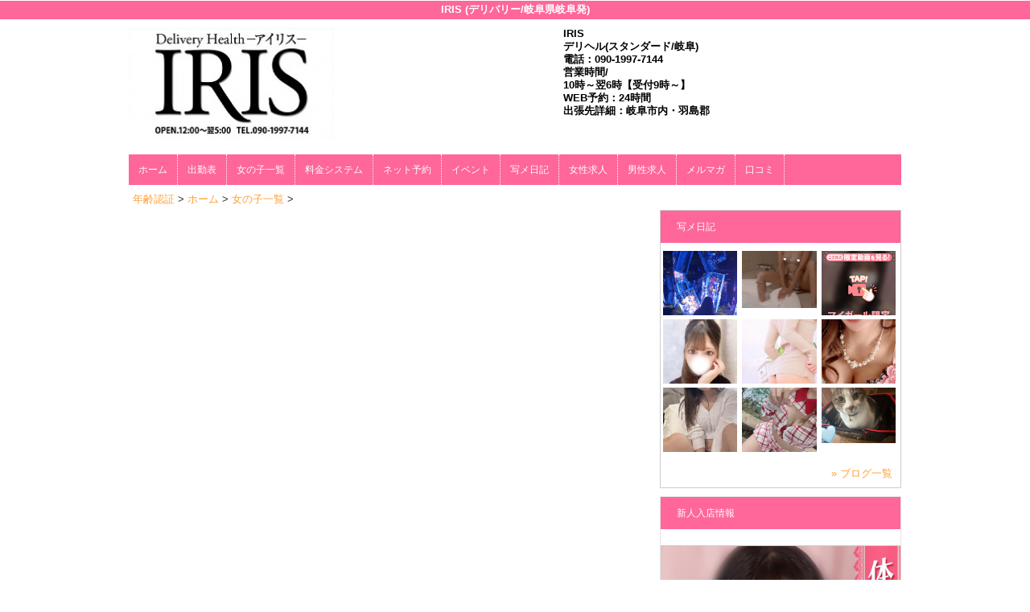

--- FILE ---
content_type: text/html; charset=UTF-8
request_url: https://www.iris-g.net/top/girls/girldetail/?girl_id=47252803
body_size: 3680
content:
<!DOCTYPE html>
<html xmlns:og="http://ogp.me/ns#" xmlns:mixi="http://mixi-platform.com/ns#" xmlns:fb="http://www.facebook.com/2008/fbml">
  <head>
    <meta name="viewport" content="width=device-width,initial-scale=1.0">
    <meta name="referrer" content="unsafe-url">
    <meta charset="UTF-8" />
    <title>IRIS | 女の子詳細</title>
    <link rel="shortcut icon" href="https://www.iris-g.net/favicon.ico">    <meta name="keywords" content="" />
    <meta name="description" content="" />
    <meta name="generator" content="ImpressPages CMS" />
<!--    <meta name="viewport" content="user-scalable=no" /> -->
    <link href="https://www.iris-g.net/core/2.6/ip_themes/theme_a_02/ip_content.css" rel="stylesheet" type="text/css" />
    <link href="https://www.cityheaven.net/css/feesmart.css?pcmode=sp" rel="stylesheet" type="text/css" />
    <link href="https://www.iris-g.net/core/2.6/ip_themes/theme_a_02/css/base.css" rel="stylesheet" type="text/css" />
    <link href="https://www.iris-g.net/core/2.6/ip_themes/theme_a_02/css/widget.css" rel="stylesheet" type="text/css" />
    <link href="https://www.iris-g.net/core/2.6/ip_themes/theme_a_02/css/page.css" rel="stylesheet" type="text/css" />
    <link href="https://www.iris-g.net/core/2.6/ip_themes/theme_a_02/css/federate.css" rel="stylesheet" type="text/css" />
    <link href="https://www.iris-g.net/core/2.6/ip_libs/js/photobox/photobox.css" rel="stylesheet" type="text/css" />
    <link href="https://www.iris-g.net/core/2.6/ip_libs/js/photobox/photobox.ie.css" rel="stylesheet" type="text/css" />
    <link href="https://maxcdn.bootstrapcdn.com/font-awesome/4.7.0/css/font-awesome.min.css" rel="stylesheet" type="text/css" />
    <link href="https://www.iris-g.net/core/2.6/ip_plugins/hpbuilder/hpb_gravure/widget/HpbGravure/public/photobox.css" rel="stylesheet" type="text/css" />
    <link href="https://www.iris-g.net/core/2.6/ip_plugins/hpbuilder/hpb_gravure/widget/HpbGravure/public/photobox.ie.css" rel="stylesheet" type="text/css" />
    <link href="https://www.iris-g.net/core/2.6/ip_plugins/hpbuilder/hpb_ranking/widget/HpbRanking/public/HpbRanking.css" rel="stylesheet" type="text/css" />
    <link href="https://www.iris-g.net/core/2.6/ip_plugins/hpbuilder/hpb_slide/widget/HpbSlide/public/HpbSlide.css" rel="stylesheet" type="text/css" />


    <!--[if (lt IE 9) & (!IEMobile)]>
    <script type="text/javascript" src="https://www.iris-g.net/core/2.6/ip_themes/theme_a_02/js/html5.js"></script>
    <script type="text/javascript" src="https://www.iris-g.net/core/2.6/ip_themes/theme_a_02/js/respond.src.js"></script>
    <![endif]-->

    <link rel="canonical" href="https://www.iris-g.net/top/girls/girldetail/?girl_id=47252803">
    <script type="application/ld+json">
{
  "@context": "http://schema.org",
  "@type": "WebSite",
  "name": "IRIS",
  "url": "http://www.iris-g.net/"
}
</script>
  </head>
  <body>
    <!-- Google Tag Manager (noscript) -->
<noscript><iframe src="https://www.googletagmanager.com/ns.html?id=GTM-WXS9L4R"
height="0" width="0" style="display:none;visibility:hidden"></iframe></noscript>
<!-- End Google Tag Manager (noscript) -->

<!-- Google tag (gtag.js) -->
<script async src="https://www.googletagmanager.com/gtag/js?id=G-K92J8QW7L8"></script>
<script>
  window.dataLayer = window.dataLayer || [];
  function gtag(){dataLayer.push(arguments);}
  gtag('js', new Date());

  gtag('config', 'G-K92J8QW7L8');
</script>        <div class="indexheader">
    <h1 class="">IRIS (デリバリー/岐阜県岐阜発)</h1>    </div>
    <div id="wrapper">
      <div id="container">
<!-- VVV header-->
        <header id="global-header" class="padding-setting">
          <div class="clear">
                            <p id="show-menu"><a href="#"><i></i></a></p>
                        <h1 class="float-left"><div class="logo ">
    <a href="https://www.iris-g.net/top/" style="color: rgb(0, 0, 0); ">
        <img src="https://www.iris-g.net/website/w4048/image/shps1500005004_2_20220826183325pc_1.jpg" alt="Logo" />
    </a>
</div>
</h1>
              <div id="shoptel">
    <a class="shoptel" href="tel:090-1997-7144"><img src="https://www.iris-g.net/core/2.6/ip_themes/theme_a_02/img/icon_sinri.png" width="18" height="16"><span>お店に電話する</span></a>
    <div class="teltext" style="color:#ff00ff; ">
      <a href="tel:090-1997-7144"><span class="txt-color">TEL.090-1997-7144</span></a>
    </div>
  </div>
            <div id="headerin" class="float-right">
              <div id=pc_shopdata class=""><p><span style="color: #000000;"><strong>IRIS</strong></span></p>
<p><span style="color: #000000;"><strong>デリヘル(スタンダード/岐阜)</strong></span><br /><span style="color: #000000;"><strong>電話：090-1997-7144</strong></span></p>
<p><span style="color: #000000;"><strong>営業時間/</strong></span><br /><span style="color: #000000;"><strong>10時～翌6時【受付9時～】</strong></span><br /><span style="color: #000000;"><strong>WEB予約：24時間</strong></span><br /><span style="color: #000000;"><strong>出張先詳細：岐阜市内・羽島郡</strong></span></p></div>            </div>
                      </div>
        </header>
<!-- AAA header-->

    

<!-- VVV global navi-->
<nav id="global-nav">
        
<ul class="global_menu">
<li><a href="https://www.iris-g.net/top/">ホーム</a></li>
<li class="nav"><a href="https://www.cityheaven.net/gifu/A2101/A210102/iris_g/attend/">出勤表</a></li>
<li class="nav"><a href="https://www.cityheaven.net/gifu/A2101/A210102/iris_g/girllist/">女の子一覧</a></li>
<li class="nav"><a href="https://www.cityheaven.net/gifu/A2101/A210102/iris_g/system/">料金システム</a></li>
<li class="nav"><a href="https://www.cityheaven.net/gifu/A2101/A210102/iris_g/A6ShopReservation/?of=y">ネット予約</a></li>
<li class="nav"><a href="https://www.cityheaven.net/gifu/A2101/A210102/iris_g/shopevent/">イベント</a></li>
<li class="nav"><a href="https://www.cityheaven.net/gifu/A2101/A210102/iris_g/diarylist/?lo=1&of=y">写メ日記</a></li>
<li class="nav"><a href="https://www.girlsheaven-job.net/gifu/ma-170/sa-179/iris_g/?of=y">女性求人</a></li>
<li class="nav"><a href="https://mensheaven.jp/6/iris_g/?of=y">男性求人</a></li>
<li class="nav"><a href="https://www.cityheaven.net/gifu/A2101/A210102/iris_g/platinummail/">メルマガ</a></li>
<li class="nav menuend"><a href="https://www.cityheaven.net/gifu/A2101/A210102/iris_g/reviews/?of=y">口コミ</a></li>
</ul>
    </nav>

<!-- AAA global navi-->


<!-- VVV contents-->
<div id="contents">

<div id="topicpass">

    <ul class="wc_font_color">
        
                <li><a href="https://www.iris-g.net/">年齢認証</a>&nbsp;&gt;&nbsp;</li>
                
                    <li><a href="https://www.iris-g.net/top/">ホーム</a>&nbsp;&gt;&nbsp;</li>
                    <li><a href="https://www.iris-g.net/top/girls/">女の子一覧</a>&nbsp;&gt;&nbsp;</li>
                    <li><strong ></strong></li>
                        
    </ul>

</div>

<div id="main" class="float-left">

</div><!-- AAA main-->

<!-- VVV sidenav-->
<nav id="sidenav" class="float-right padding-setting">

  <div id="ipBlock-side" class="ipBlock">
<div id="ipWidget-2585" class="ipWidget ipPreviewWidget ipWidget-HpbBlog ipLayout-default">

<section id="pickup-item" class="section section-sidenav">
    <h2 id="wc_band_color">写メ日記</h2>
          <article class="pickup-block">
        <figure>

                      <a href="https://www.cityheaven.net/t/iris_g/A6GirlKeitaiDiaryList/?girlId=64156940&amp;of=y" target="_blank">
                      <img src="https://img.cityheaven.net/img/girls/t/iris_g/grdr0064156940_0775138123pc.jpg" />
                      </a>
          
        </figure>
      </article>
          <article class="pickup-block">
        <figure>

                      <a href="https://www.cityheaven.net/t/iris_g/A6GirlKeitaiDiaryList/?girlId=63334663&amp;of=y" target="_blank">
                      <img src="https://img.cityheaven.net/img/girls/t/iris_g/grdr0063334663_0775135888pc.jpg" />
                      </a>
          
        </figure>
      </article>
          <article class="pickup-block">
        <figure>

                      <a href="https://www.cityheaven.net/t/iris_g/A6GirlKeitaiDiaryList/?girlId=64202351&amp;of=y" target="_blank">
                      <img src="https://img.cityheaven.net/img/girls/t/iris_g/grdr0064202351_0775138951pc.jpg" />
                      </a>
          
        </figure>
      </article>
          <article class="pickup-block">
        <figure>

                      <a href="https://www.cityheaven.net/t/iris_g/A6GirlKeitaiDiaryList/?girlId=64156940&amp;of=y" target="_blank">
                      <img src="https://img.cityheaven.net/img/girls/t/iris_g/grdr0064156940_0775134443pc.jpg" />
                      </a>
          
        </figure>
      </article>
          <article class="pickup-block">
        <figure>

                      <a href="https://www.cityheaven.net/t/iris_g/A6GirlKeitaiDiaryList/?girlId=51060710&amp;of=y" target="_blank">
                      <img src="https://img.cityheaven.net/img/girls/t/iris_g/grdr0051060710_0775134382pc.jpg" />
                      </a>
          
        </figure>
      </article>
          <article class="pickup-block">
        <figure>

                      <a href="https://www.cityheaven.net/t/iris_g/A6GirlKeitaiDiaryList/?girlId=51060710&amp;of=y" target="_blank">
                      <img src="https://img.cityheaven.net/img/girls/t/iris_g/grdr0051060710_0775137528pc.jpg" />
                      </a>
          
        </figure>
      </article>
          <article class="pickup-block">
        <figure>

                      <a href="https://www.cityheaven.net/t/iris_g/A6GirlKeitaiDiaryList/?girlId=51060710&amp;of=y" target="_blank">
                      <img src="https://img.cityheaven.net/img/girls/t/iris_g/grdr0051060710_0775136178pc.jpg" />
                      </a>
          
        </figure>
      </article>
          <article class="pickup-block">
        <figure>

                      <a href="https://www.cityheaven.net/t/iris_g/A6GirlKeitaiDiaryList/?girlId=51060710&amp;of=y" target="_blank">
                      <img src="https://img.cityheaven.net/img/girls/t/iris_g/grdr0051060710_0775136170pc.jpg" />
                      </a>
          
        </figure>
      </article>
          <article class="pickup-block">
        <figure>

                      <a href="https://www.cityheaven.net/t/iris_g/A6GirlKeitaiDiaryList/?girlId=61691480&amp;of=y" target="_blank">
                      <img src="https://img.cityheaven.net/img/girls/t/iris_g/grdr0061691480_0775136141pc.jpg" />
                      </a>
          
        </figure>
      </article>
    
    <p class="right clear">
        <span class="wc_font_color"><a href="https://www.iris-g.net/top/blog/">&raquo; ブログ一覧</a></span>
    </p>
</section>
</div>
<div id="ipWidget-2586" class="ipWidget ipPreviewWidget ipWidget-HpbNewface ipLayout-default">
<div class="pickup pickup-recipe wc_bg_color">
    <hgroup>
        <h3 id="wc_band_color">新人入店情報</h3>
    </hgroup>
          <div class="newface">
        <figure>
          <a href="https://www.iris-g.net/top/girls/girldetail/?girl_id=64202351">
                        <img src="https://img.cityheaven.net/img/girls/t/iris_g/la_grpb0064202351_0000000000pc.jpg" alt="くみ">
          </a>
                  <ul><li class="shukkinicon ">
            現在待機中          </li></ul>
                </figure>
        <div class="profile">

                      <div class="girls_entering_date">
              <span class="wc_font_color"> 1月 28日 入店</span>
            </div>
                      <div class="name">
              <span class="wc_font_color">
                <a href="https://www.iris-g.net/top/girls/girldetail/?girl_id=64202351">くみ</a>                <span class="age">(21歳)</span>              </span>
            </div>
          
          <div class="size">    
            <span class="wc_font_color">

                              160 87 (E) ・59・84              
            </span>
          </div>

                            </div>
      </div>
          <div class="newface">
        <figure>
          <a href="https://www.iris-g.net/top/girls/girldetail/?girl_id=64175401">
                        <img src="https://img.cityheaven.net/img/girls/t/iris_g/la_grpb0064175401_0000000000pc.jpg" alt="ゆきね">
          </a>
                  <ul><li class="shukkinicon ">
            次回01:30～          </li></ul>
                </figure>
        <div class="profile">

                      <div class="girls_entering_date">
              <span class="wc_font_color"> 1月 27日 入店</span>
            </div>
                      <div class="name">
              <span class="wc_font_color">
                <a href="https://www.iris-g.net/top/girls/girldetail/?girl_id=64175401">ゆきね</a>                <span class="age">(20歳)</span>              </span>
            </div>
          
          <div class="size">    
            <span class="wc_font_color">

                              161 94 (H) ・57・86              
            </span>
          </div>

                            </div>
      </div>
          <div class="newface">
        <figure>
          <a href="https://www.iris-g.net/top/girls/girldetail/?girl_id=64156940">
                        <img src="https://img.cityheaven.net/img/girls/t/iris_g/la_grpb0064156940_0000000000pc.jpg" alt="さあや">
          </a>
                  <ul><li class="shukkinicon ">
            次回01:30～          </li></ul>
                </figure>
        <div class="profile">

                      <div class="girls_entering_date">
              <span class="wc_font_color"> 1月 26日 入店</span>
            </div>
                      <div class="name">
              <span class="wc_font_color">
                <a href="https://www.iris-g.net/top/girls/girldetail/?girl_id=64156940">さあや</a>                <span class="age">(18歳)</span>              </span>
            </div>
          
          <div class="size">    
            <span class="wc_font_color">

                              158 82 (C) ・56・81              
            </span>
          </div>

                            </div>
      </div>
        <p class="right clear"><span class="wc_font_color"><a href="https://www.iris-g.net/top/girls/?girls_type=newface">&raquo; 新人一覧</a></span></p>
  
</div>
</div>
</div>

</nav>
<!-- AAA sidenav-->

</div><!-- AAA contents-->

<p id="pagetop-navi"><a href="#">▲ページの先頭へ戻る</a></p>
<footer id="global-footer">
<a href="https://www.iris-g.net/">
<p class="copyright">Copyright © IRIS All Rights Reserved.</p></a>
</footer><!-- AAA footer-->

</div><!-- AAA container-->
</div><!-- AAA wrapper-->

<script>
var ip = {
    baseUrl : "https:\/\/www.iris-g.net\/",
    libraryDir : "core\/2.6\/ip_libs\/",
    themeDir : "core\/2.6\/ip_themes\/",
    moduleDir : "core\/2.6\/ip_cms\/modules\/",
    theme : "theme_a_02",
    zoneName : "top",
    pageId : "85",
    revisionId : "224"};
</script>
                        <script type="text/javascript" src="https://www.iris-g.net/core/2.6/ip_libs/js/jquery/jquery.js"></script>
                                        <script type="text/javascript" src="https://www.iris-g.net/core/2.6/ip_libs/js/colorbox/jquery.colorbox.js"></script>
                                        <script type="text/javascript" src="https://www.iris-g.net/core/2.6/ip_themes/theme_a_02/js/common.js"></script>
                                        <script type="text/javascript" src="https://www.iris-g.net/core/2.6/ip_themes/theme_a_02/js/jquery.flexslider-min.js"></script>
                                        <script type="text/javascript" src="https://www.iris-g.net/core/2.6/ip_themes/theme_a_02/site.js"></script>
                                        <script type="text/javascript" src="https://www.iris-g.net/core/2.6/ip_libs/js/hpb/responsive.js"></script>
                                            <script type="text/javascript" src="https://www.iris-g.net/core/2.6/ip_libs/js/jquery-tools/jquery.tools.form.js"></script>
                                        <script type="text/javascript" src="https://www.iris-g.net/core/2.6/ip_cms/modules/standard/content_management/public/widgets.js"></script>
                                        <script type="text/javascript" src="https://www.iris-g.net/tinymceConfig.js"></script>
                                        <script type="text/javascript" src="https://www.iris-g.net/validatorConfig.js"></script>
                                            <script type="text/javascript" src="https://www.iris-g.net/core/2.6/ip_libs/js/photobox/photobox.js"></script>
                                        <script type="text/javascript" src="https://www.iris-g.net/core/2.6/ip_cms/modules/developer/inline_management/public/js/previewGirlDetail.js"></script>
                                        <script type="text/javascript" src="https://www.iris-g.net/core/2.6/ip_libs/js/jquery-tools/jquery.tools.form.js"></script>
                                            <script type="text/javascript" src="https://www.iris-g.net/core/2.6/ip_cms/modules/community/user/public/ipUser.js"></script>
                                            <script type="text/javascript" src="https://www.iris-g.net/core/2.6/ip_plugins/hpbuilder/hpb_gravure/widget/HpbGravure/public/gravurePreview.js"></script>
                                        <script type="text/javascript" src="https://www.iris-g.net/core/2.6/ip_plugins/hpbuilder/hpb_gravure/widget/HpbGravure/public/photobox.js"></script>
                                        <script type="text/javascript" src="https://www.iris-g.net/core/2.6/ip_plugins/hpbuilder/hpb_slide/widget/HpbSlide/public/HpbSlide.js"></script>
                    </body>
</html>
